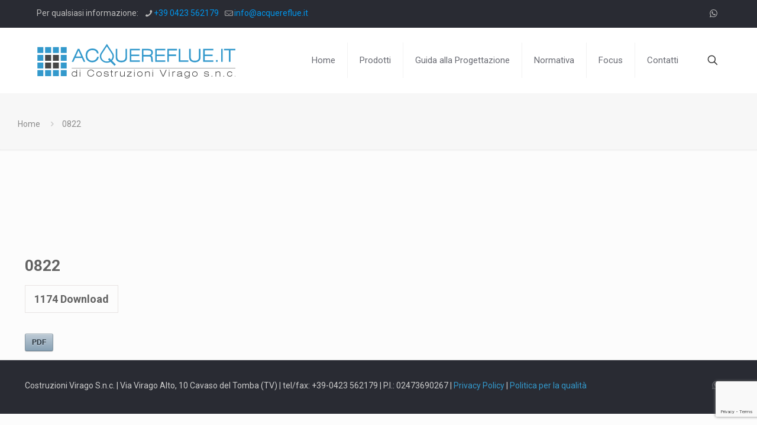

--- FILE ---
content_type: text/html; charset=utf-8
request_url: https://www.google.com/recaptcha/api2/anchor?ar=1&k=6LfS7dgUAAAAABygXcJmfD-n8BguCJR3E718hwRr&co=aHR0cHM6Ly93d3cuYWNxdWVyZWZsdWUuaXQ6NDQz&hl=en&v=7gg7H51Q-naNfhmCP3_R47ho&size=invisible&anchor-ms=20000&execute-ms=30000&cb=ax3fnkos3vm1
body_size: 48270
content:
<!DOCTYPE HTML><html dir="ltr" lang="en"><head><meta http-equiv="Content-Type" content="text/html; charset=UTF-8">
<meta http-equiv="X-UA-Compatible" content="IE=edge">
<title>reCAPTCHA</title>
<style type="text/css">
/* cyrillic-ext */
@font-face {
  font-family: 'Roboto';
  font-style: normal;
  font-weight: 400;
  font-stretch: 100%;
  src: url(//fonts.gstatic.com/s/roboto/v48/KFO7CnqEu92Fr1ME7kSn66aGLdTylUAMa3GUBHMdazTgWw.woff2) format('woff2');
  unicode-range: U+0460-052F, U+1C80-1C8A, U+20B4, U+2DE0-2DFF, U+A640-A69F, U+FE2E-FE2F;
}
/* cyrillic */
@font-face {
  font-family: 'Roboto';
  font-style: normal;
  font-weight: 400;
  font-stretch: 100%;
  src: url(//fonts.gstatic.com/s/roboto/v48/KFO7CnqEu92Fr1ME7kSn66aGLdTylUAMa3iUBHMdazTgWw.woff2) format('woff2');
  unicode-range: U+0301, U+0400-045F, U+0490-0491, U+04B0-04B1, U+2116;
}
/* greek-ext */
@font-face {
  font-family: 'Roboto';
  font-style: normal;
  font-weight: 400;
  font-stretch: 100%;
  src: url(//fonts.gstatic.com/s/roboto/v48/KFO7CnqEu92Fr1ME7kSn66aGLdTylUAMa3CUBHMdazTgWw.woff2) format('woff2');
  unicode-range: U+1F00-1FFF;
}
/* greek */
@font-face {
  font-family: 'Roboto';
  font-style: normal;
  font-weight: 400;
  font-stretch: 100%;
  src: url(//fonts.gstatic.com/s/roboto/v48/KFO7CnqEu92Fr1ME7kSn66aGLdTylUAMa3-UBHMdazTgWw.woff2) format('woff2');
  unicode-range: U+0370-0377, U+037A-037F, U+0384-038A, U+038C, U+038E-03A1, U+03A3-03FF;
}
/* math */
@font-face {
  font-family: 'Roboto';
  font-style: normal;
  font-weight: 400;
  font-stretch: 100%;
  src: url(//fonts.gstatic.com/s/roboto/v48/KFO7CnqEu92Fr1ME7kSn66aGLdTylUAMawCUBHMdazTgWw.woff2) format('woff2');
  unicode-range: U+0302-0303, U+0305, U+0307-0308, U+0310, U+0312, U+0315, U+031A, U+0326-0327, U+032C, U+032F-0330, U+0332-0333, U+0338, U+033A, U+0346, U+034D, U+0391-03A1, U+03A3-03A9, U+03B1-03C9, U+03D1, U+03D5-03D6, U+03F0-03F1, U+03F4-03F5, U+2016-2017, U+2034-2038, U+203C, U+2040, U+2043, U+2047, U+2050, U+2057, U+205F, U+2070-2071, U+2074-208E, U+2090-209C, U+20D0-20DC, U+20E1, U+20E5-20EF, U+2100-2112, U+2114-2115, U+2117-2121, U+2123-214F, U+2190, U+2192, U+2194-21AE, U+21B0-21E5, U+21F1-21F2, U+21F4-2211, U+2213-2214, U+2216-22FF, U+2308-230B, U+2310, U+2319, U+231C-2321, U+2336-237A, U+237C, U+2395, U+239B-23B7, U+23D0, U+23DC-23E1, U+2474-2475, U+25AF, U+25B3, U+25B7, U+25BD, U+25C1, U+25CA, U+25CC, U+25FB, U+266D-266F, U+27C0-27FF, U+2900-2AFF, U+2B0E-2B11, U+2B30-2B4C, U+2BFE, U+3030, U+FF5B, U+FF5D, U+1D400-1D7FF, U+1EE00-1EEFF;
}
/* symbols */
@font-face {
  font-family: 'Roboto';
  font-style: normal;
  font-weight: 400;
  font-stretch: 100%;
  src: url(//fonts.gstatic.com/s/roboto/v48/KFO7CnqEu92Fr1ME7kSn66aGLdTylUAMaxKUBHMdazTgWw.woff2) format('woff2');
  unicode-range: U+0001-000C, U+000E-001F, U+007F-009F, U+20DD-20E0, U+20E2-20E4, U+2150-218F, U+2190, U+2192, U+2194-2199, U+21AF, U+21E6-21F0, U+21F3, U+2218-2219, U+2299, U+22C4-22C6, U+2300-243F, U+2440-244A, U+2460-24FF, U+25A0-27BF, U+2800-28FF, U+2921-2922, U+2981, U+29BF, U+29EB, U+2B00-2BFF, U+4DC0-4DFF, U+FFF9-FFFB, U+10140-1018E, U+10190-1019C, U+101A0, U+101D0-101FD, U+102E0-102FB, U+10E60-10E7E, U+1D2C0-1D2D3, U+1D2E0-1D37F, U+1F000-1F0FF, U+1F100-1F1AD, U+1F1E6-1F1FF, U+1F30D-1F30F, U+1F315, U+1F31C, U+1F31E, U+1F320-1F32C, U+1F336, U+1F378, U+1F37D, U+1F382, U+1F393-1F39F, U+1F3A7-1F3A8, U+1F3AC-1F3AF, U+1F3C2, U+1F3C4-1F3C6, U+1F3CA-1F3CE, U+1F3D4-1F3E0, U+1F3ED, U+1F3F1-1F3F3, U+1F3F5-1F3F7, U+1F408, U+1F415, U+1F41F, U+1F426, U+1F43F, U+1F441-1F442, U+1F444, U+1F446-1F449, U+1F44C-1F44E, U+1F453, U+1F46A, U+1F47D, U+1F4A3, U+1F4B0, U+1F4B3, U+1F4B9, U+1F4BB, U+1F4BF, U+1F4C8-1F4CB, U+1F4D6, U+1F4DA, U+1F4DF, U+1F4E3-1F4E6, U+1F4EA-1F4ED, U+1F4F7, U+1F4F9-1F4FB, U+1F4FD-1F4FE, U+1F503, U+1F507-1F50B, U+1F50D, U+1F512-1F513, U+1F53E-1F54A, U+1F54F-1F5FA, U+1F610, U+1F650-1F67F, U+1F687, U+1F68D, U+1F691, U+1F694, U+1F698, U+1F6AD, U+1F6B2, U+1F6B9-1F6BA, U+1F6BC, U+1F6C6-1F6CF, U+1F6D3-1F6D7, U+1F6E0-1F6EA, U+1F6F0-1F6F3, U+1F6F7-1F6FC, U+1F700-1F7FF, U+1F800-1F80B, U+1F810-1F847, U+1F850-1F859, U+1F860-1F887, U+1F890-1F8AD, U+1F8B0-1F8BB, U+1F8C0-1F8C1, U+1F900-1F90B, U+1F93B, U+1F946, U+1F984, U+1F996, U+1F9E9, U+1FA00-1FA6F, U+1FA70-1FA7C, U+1FA80-1FA89, U+1FA8F-1FAC6, U+1FACE-1FADC, U+1FADF-1FAE9, U+1FAF0-1FAF8, U+1FB00-1FBFF;
}
/* vietnamese */
@font-face {
  font-family: 'Roboto';
  font-style: normal;
  font-weight: 400;
  font-stretch: 100%;
  src: url(//fonts.gstatic.com/s/roboto/v48/KFO7CnqEu92Fr1ME7kSn66aGLdTylUAMa3OUBHMdazTgWw.woff2) format('woff2');
  unicode-range: U+0102-0103, U+0110-0111, U+0128-0129, U+0168-0169, U+01A0-01A1, U+01AF-01B0, U+0300-0301, U+0303-0304, U+0308-0309, U+0323, U+0329, U+1EA0-1EF9, U+20AB;
}
/* latin-ext */
@font-face {
  font-family: 'Roboto';
  font-style: normal;
  font-weight: 400;
  font-stretch: 100%;
  src: url(//fonts.gstatic.com/s/roboto/v48/KFO7CnqEu92Fr1ME7kSn66aGLdTylUAMa3KUBHMdazTgWw.woff2) format('woff2');
  unicode-range: U+0100-02BA, U+02BD-02C5, U+02C7-02CC, U+02CE-02D7, U+02DD-02FF, U+0304, U+0308, U+0329, U+1D00-1DBF, U+1E00-1E9F, U+1EF2-1EFF, U+2020, U+20A0-20AB, U+20AD-20C0, U+2113, U+2C60-2C7F, U+A720-A7FF;
}
/* latin */
@font-face {
  font-family: 'Roboto';
  font-style: normal;
  font-weight: 400;
  font-stretch: 100%;
  src: url(//fonts.gstatic.com/s/roboto/v48/KFO7CnqEu92Fr1ME7kSn66aGLdTylUAMa3yUBHMdazQ.woff2) format('woff2');
  unicode-range: U+0000-00FF, U+0131, U+0152-0153, U+02BB-02BC, U+02C6, U+02DA, U+02DC, U+0304, U+0308, U+0329, U+2000-206F, U+20AC, U+2122, U+2191, U+2193, U+2212, U+2215, U+FEFF, U+FFFD;
}
/* cyrillic-ext */
@font-face {
  font-family: 'Roboto';
  font-style: normal;
  font-weight: 500;
  font-stretch: 100%;
  src: url(//fonts.gstatic.com/s/roboto/v48/KFO7CnqEu92Fr1ME7kSn66aGLdTylUAMa3GUBHMdazTgWw.woff2) format('woff2');
  unicode-range: U+0460-052F, U+1C80-1C8A, U+20B4, U+2DE0-2DFF, U+A640-A69F, U+FE2E-FE2F;
}
/* cyrillic */
@font-face {
  font-family: 'Roboto';
  font-style: normal;
  font-weight: 500;
  font-stretch: 100%;
  src: url(//fonts.gstatic.com/s/roboto/v48/KFO7CnqEu92Fr1ME7kSn66aGLdTylUAMa3iUBHMdazTgWw.woff2) format('woff2');
  unicode-range: U+0301, U+0400-045F, U+0490-0491, U+04B0-04B1, U+2116;
}
/* greek-ext */
@font-face {
  font-family: 'Roboto';
  font-style: normal;
  font-weight: 500;
  font-stretch: 100%;
  src: url(//fonts.gstatic.com/s/roboto/v48/KFO7CnqEu92Fr1ME7kSn66aGLdTylUAMa3CUBHMdazTgWw.woff2) format('woff2');
  unicode-range: U+1F00-1FFF;
}
/* greek */
@font-face {
  font-family: 'Roboto';
  font-style: normal;
  font-weight: 500;
  font-stretch: 100%;
  src: url(//fonts.gstatic.com/s/roboto/v48/KFO7CnqEu92Fr1ME7kSn66aGLdTylUAMa3-UBHMdazTgWw.woff2) format('woff2');
  unicode-range: U+0370-0377, U+037A-037F, U+0384-038A, U+038C, U+038E-03A1, U+03A3-03FF;
}
/* math */
@font-face {
  font-family: 'Roboto';
  font-style: normal;
  font-weight: 500;
  font-stretch: 100%;
  src: url(//fonts.gstatic.com/s/roboto/v48/KFO7CnqEu92Fr1ME7kSn66aGLdTylUAMawCUBHMdazTgWw.woff2) format('woff2');
  unicode-range: U+0302-0303, U+0305, U+0307-0308, U+0310, U+0312, U+0315, U+031A, U+0326-0327, U+032C, U+032F-0330, U+0332-0333, U+0338, U+033A, U+0346, U+034D, U+0391-03A1, U+03A3-03A9, U+03B1-03C9, U+03D1, U+03D5-03D6, U+03F0-03F1, U+03F4-03F5, U+2016-2017, U+2034-2038, U+203C, U+2040, U+2043, U+2047, U+2050, U+2057, U+205F, U+2070-2071, U+2074-208E, U+2090-209C, U+20D0-20DC, U+20E1, U+20E5-20EF, U+2100-2112, U+2114-2115, U+2117-2121, U+2123-214F, U+2190, U+2192, U+2194-21AE, U+21B0-21E5, U+21F1-21F2, U+21F4-2211, U+2213-2214, U+2216-22FF, U+2308-230B, U+2310, U+2319, U+231C-2321, U+2336-237A, U+237C, U+2395, U+239B-23B7, U+23D0, U+23DC-23E1, U+2474-2475, U+25AF, U+25B3, U+25B7, U+25BD, U+25C1, U+25CA, U+25CC, U+25FB, U+266D-266F, U+27C0-27FF, U+2900-2AFF, U+2B0E-2B11, U+2B30-2B4C, U+2BFE, U+3030, U+FF5B, U+FF5D, U+1D400-1D7FF, U+1EE00-1EEFF;
}
/* symbols */
@font-face {
  font-family: 'Roboto';
  font-style: normal;
  font-weight: 500;
  font-stretch: 100%;
  src: url(//fonts.gstatic.com/s/roboto/v48/KFO7CnqEu92Fr1ME7kSn66aGLdTylUAMaxKUBHMdazTgWw.woff2) format('woff2');
  unicode-range: U+0001-000C, U+000E-001F, U+007F-009F, U+20DD-20E0, U+20E2-20E4, U+2150-218F, U+2190, U+2192, U+2194-2199, U+21AF, U+21E6-21F0, U+21F3, U+2218-2219, U+2299, U+22C4-22C6, U+2300-243F, U+2440-244A, U+2460-24FF, U+25A0-27BF, U+2800-28FF, U+2921-2922, U+2981, U+29BF, U+29EB, U+2B00-2BFF, U+4DC0-4DFF, U+FFF9-FFFB, U+10140-1018E, U+10190-1019C, U+101A0, U+101D0-101FD, U+102E0-102FB, U+10E60-10E7E, U+1D2C0-1D2D3, U+1D2E0-1D37F, U+1F000-1F0FF, U+1F100-1F1AD, U+1F1E6-1F1FF, U+1F30D-1F30F, U+1F315, U+1F31C, U+1F31E, U+1F320-1F32C, U+1F336, U+1F378, U+1F37D, U+1F382, U+1F393-1F39F, U+1F3A7-1F3A8, U+1F3AC-1F3AF, U+1F3C2, U+1F3C4-1F3C6, U+1F3CA-1F3CE, U+1F3D4-1F3E0, U+1F3ED, U+1F3F1-1F3F3, U+1F3F5-1F3F7, U+1F408, U+1F415, U+1F41F, U+1F426, U+1F43F, U+1F441-1F442, U+1F444, U+1F446-1F449, U+1F44C-1F44E, U+1F453, U+1F46A, U+1F47D, U+1F4A3, U+1F4B0, U+1F4B3, U+1F4B9, U+1F4BB, U+1F4BF, U+1F4C8-1F4CB, U+1F4D6, U+1F4DA, U+1F4DF, U+1F4E3-1F4E6, U+1F4EA-1F4ED, U+1F4F7, U+1F4F9-1F4FB, U+1F4FD-1F4FE, U+1F503, U+1F507-1F50B, U+1F50D, U+1F512-1F513, U+1F53E-1F54A, U+1F54F-1F5FA, U+1F610, U+1F650-1F67F, U+1F687, U+1F68D, U+1F691, U+1F694, U+1F698, U+1F6AD, U+1F6B2, U+1F6B9-1F6BA, U+1F6BC, U+1F6C6-1F6CF, U+1F6D3-1F6D7, U+1F6E0-1F6EA, U+1F6F0-1F6F3, U+1F6F7-1F6FC, U+1F700-1F7FF, U+1F800-1F80B, U+1F810-1F847, U+1F850-1F859, U+1F860-1F887, U+1F890-1F8AD, U+1F8B0-1F8BB, U+1F8C0-1F8C1, U+1F900-1F90B, U+1F93B, U+1F946, U+1F984, U+1F996, U+1F9E9, U+1FA00-1FA6F, U+1FA70-1FA7C, U+1FA80-1FA89, U+1FA8F-1FAC6, U+1FACE-1FADC, U+1FADF-1FAE9, U+1FAF0-1FAF8, U+1FB00-1FBFF;
}
/* vietnamese */
@font-face {
  font-family: 'Roboto';
  font-style: normal;
  font-weight: 500;
  font-stretch: 100%;
  src: url(//fonts.gstatic.com/s/roboto/v48/KFO7CnqEu92Fr1ME7kSn66aGLdTylUAMa3OUBHMdazTgWw.woff2) format('woff2');
  unicode-range: U+0102-0103, U+0110-0111, U+0128-0129, U+0168-0169, U+01A0-01A1, U+01AF-01B0, U+0300-0301, U+0303-0304, U+0308-0309, U+0323, U+0329, U+1EA0-1EF9, U+20AB;
}
/* latin-ext */
@font-face {
  font-family: 'Roboto';
  font-style: normal;
  font-weight: 500;
  font-stretch: 100%;
  src: url(//fonts.gstatic.com/s/roboto/v48/KFO7CnqEu92Fr1ME7kSn66aGLdTylUAMa3KUBHMdazTgWw.woff2) format('woff2');
  unicode-range: U+0100-02BA, U+02BD-02C5, U+02C7-02CC, U+02CE-02D7, U+02DD-02FF, U+0304, U+0308, U+0329, U+1D00-1DBF, U+1E00-1E9F, U+1EF2-1EFF, U+2020, U+20A0-20AB, U+20AD-20C0, U+2113, U+2C60-2C7F, U+A720-A7FF;
}
/* latin */
@font-face {
  font-family: 'Roboto';
  font-style: normal;
  font-weight: 500;
  font-stretch: 100%;
  src: url(//fonts.gstatic.com/s/roboto/v48/KFO7CnqEu92Fr1ME7kSn66aGLdTylUAMa3yUBHMdazQ.woff2) format('woff2');
  unicode-range: U+0000-00FF, U+0131, U+0152-0153, U+02BB-02BC, U+02C6, U+02DA, U+02DC, U+0304, U+0308, U+0329, U+2000-206F, U+20AC, U+2122, U+2191, U+2193, U+2212, U+2215, U+FEFF, U+FFFD;
}
/* cyrillic-ext */
@font-face {
  font-family: 'Roboto';
  font-style: normal;
  font-weight: 900;
  font-stretch: 100%;
  src: url(//fonts.gstatic.com/s/roboto/v48/KFO7CnqEu92Fr1ME7kSn66aGLdTylUAMa3GUBHMdazTgWw.woff2) format('woff2');
  unicode-range: U+0460-052F, U+1C80-1C8A, U+20B4, U+2DE0-2DFF, U+A640-A69F, U+FE2E-FE2F;
}
/* cyrillic */
@font-face {
  font-family: 'Roboto';
  font-style: normal;
  font-weight: 900;
  font-stretch: 100%;
  src: url(//fonts.gstatic.com/s/roboto/v48/KFO7CnqEu92Fr1ME7kSn66aGLdTylUAMa3iUBHMdazTgWw.woff2) format('woff2');
  unicode-range: U+0301, U+0400-045F, U+0490-0491, U+04B0-04B1, U+2116;
}
/* greek-ext */
@font-face {
  font-family: 'Roboto';
  font-style: normal;
  font-weight: 900;
  font-stretch: 100%;
  src: url(//fonts.gstatic.com/s/roboto/v48/KFO7CnqEu92Fr1ME7kSn66aGLdTylUAMa3CUBHMdazTgWw.woff2) format('woff2');
  unicode-range: U+1F00-1FFF;
}
/* greek */
@font-face {
  font-family: 'Roboto';
  font-style: normal;
  font-weight: 900;
  font-stretch: 100%;
  src: url(//fonts.gstatic.com/s/roboto/v48/KFO7CnqEu92Fr1ME7kSn66aGLdTylUAMa3-UBHMdazTgWw.woff2) format('woff2');
  unicode-range: U+0370-0377, U+037A-037F, U+0384-038A, U+038C, U+038E-03A1, U+03A3-03FF;
}
/* math */
@font-face {
  font-family: 'Roboto';
  font-style: normal;
  font-weight: 900;
  font-stretch: 100%;
  src: url(//fonts.gstatic.com/s/roboto/v48/KFO7CnqEu92Fr1ME7kSn66aGLdTylUAMawCUBHMdazTgWw.woff2) format('woff2');
  unicode-range: U+0302-0303, U+0305, U+0307-0308, U+0310, U+0312, U+0315, U+031A, U+0326-0327, U+032C, U+032F-0330, U+0332-0333, U+0338, U+033A, U+0346, U+034D, U+0391-03A1, U+03A3-03A9, U+03B1-03C9, U+03D1, U+03D5-03D6, U+03F0-03F1, U+03F4-03F5, U+2016-2017, U+2034-2038, U+203C, U+2040, U+2043, U+2047, U+2050, U+2057, U+205F, U+2070-2071, U+2074-208E, U+2090-209C, U+20D0-20DC, U+20E1, U+20E5-20EF, U+2100-2112, U+2114-2115, U+2117-2121, U+2123-214F, U+2190, U+2192, U+2194-21AE, U+21B0-21E5, U+21F1-21F2, U+21F4-2211, U+2213-2214, U+2216-22FF, U+2308-230B, U+2310, U+2319, U+231C-2321, U+2336-237A, U+237C, U+2395, U+239B-23B7, U+23D0, U+23DC-23E1, U+2474-2475, U+25AF, U+25B3, U+25B7, U+25BD, U+25C1, U+25CA, U+25CC, U+25FB, U+266D-266F, U+27C0-27FF, U+2900-2AFF, U+2B0E-2B11, U+2B30-2B4C, U+2BFE, U+3030, U+FF5B, U+FF5D, U+1D400-1D7FF, U+1EE00-1EEFF;
}
/* symbols */
@font-face {
  font-family: 'Roboto';
  font-style: normal;
  font-weight: 900;
  font-stretch: 100%;
  src: url(//fonts.gstatic.com/s/roboto/v48/KFO7CnqEu92Fr1ME7kSn66aGLdTylUAMaxKUBHMdazTgWw.woff2) format('woff2');
  unicode-range: U+0001-000C, U+000E-001F, U+007F-009F, U+20DD-20E0, U+20E2-20E4, U+2150-218F, U+2190, U+2192, U+2194-2199, U+21AF, U+21E6-21F0, U+21F3, U+2218-2219, U+2299, U+22C4-22C6, U+2300-243F, U+2440-244A, U+2460-24FF, U+25A0-27BF, U+2800-28FF, U+2921-2922, U+2981, U+29BF, U+29EB, U+2B00-2BFF, U+4DC0-4DFF, U+FFF9-FFFB, U+10140-1018E, U+10190-1019C, U+101A0, U+101D0-101FD, U+102E0-102FB, U+10E60-10E7E, U+1D2C0-1D2D3, U+1D2E0-1D37F, U+1F000-1F0FF, U+1F100-1F1AD, U+1F1E6-1F1FF, U+1F30D-1F30F, U+1F315, U+1F31C, U+1F31E, U+1F320-1F32C, U+1F336, U+1F378, U+1F37D, U+1F382, U+1F393-1F39F, U+1F3A7-1F3A8, U+1F3AC-1F3AF, U+1F3C2, U+1F3C4-1F3C6, U+1F3CA-1F3CE, U+1F3D4-1F3E0, U+1F3ED, U+1F3F1-1F3F3, U+1F3F5-1F3F7, U+1F408, U+1F415, U+1F41F, U+1F426, U+1F43F, U+1F441-1F442, U+1F444, U+1F446-1F449, U+1F44C-1F44E, U+1F453, U+1F46A, U+1F47D, U+1F4A3, U+1F4B0, U+1F4B3, U+1F4B9, U+1F4BB, U+1F4BF, U+1F4C8-1F4CB, U+1F4D6, U+1F4DA, U+1F4DF, U+1F4E3-1F4E6, U+1F4EA-1F4ED, U+1F4F7, U+1F4F9-1F4FB, U+1F4FD-1F4FE, U+1F503, U+1F507-1F50B, U+1F50D, U+1F512-1F513, U+1F53E-1F54A, U+1F54F-1F5FA, U+1F610, U+1F650-1F67F, U+1F687, U+1F68D, U+1F691, U+1F694, U+1F698, U+1F6AD, U+1F6B2, U+1F6B9-1F6BA, U+1F6BC, U+1F6C6-1F6CF, U+1F6D3-1F6D7, U+1F6E0-1F6EA, U+1F6F0-1F6F3, U+1F6F7-1F6FC, U+1F700-1F7FF, U+1F800-1F80B, U+1F810-1F847, U+1F850-1F859, U+1F860-1F887, U+1F890-1F8AD, U+1F8B0-1F8BB, U+1F8C0-1F8C1, U+1F900-1F90B, U+1F93B, U+1F946, U+1F984, U+1F996, U+1F9E9, U+1FA00-1FA6F, U+1FA70-1FA7C, U+1FA80-1FA89, U+1FA8F-1FAC6, U+1FACE-1FADC, U+1FADF-1FAE9, U+1FAF0-1FAF8, U+1FB00-1FBFF;
}
/* vietnamese */
@font-face {
  font-family: 'Roboto';
  font-style: normal;
  font-weight: 900;
  font-stretch: 100%;
  src: url(//fonts.gstatic.com/s/roboto/v48/KFO7CnqEu92Fr1ME7kSn66aGLdTylUAMa3OUBHMdazTgWw.woff2) format('woff2');
  unicode-range: U+0102-0103, U+0110-0111, U+0128-0129, U+0168-0169, U+01A0-01A1, U+01AF-01B0, U+0300-0301, U+0303-0304, U+0308-0309, U+0323, U+0329, U+1EA0-1EF9, U+20AB;
}
/* latin-ext */
@font-face {
  font-family: 'Roboto';
  font-style: normal;
  font-weight: 900;
  font-stretch: 100%;
  src: url(//fonts.gstatic.com/s/roboto/v48/KFO7CnqEu92Fr1ME7kSn66aGLdTylUAMa3KUBHMdazTgWw.woff2) format('woff2');
  unicode-range: U+0100-02BA, U+02BD-02C5, U+02C7-02CC, U+02CE-02D7, U+02DD-02FF, U+0304, U+0308, U+0329, U+1D00-1DBF, U+1E00-1E9F, U+1EF2-1EFF, U+2020, U+20A0-20AB, U+20AD-20C0, U+2113, U+2C60-2C7F, U+A720-A7FF;
}
/* latin */
@font-face {
  font-family: 'Roboto';
  font-style: normal;
  font-weight: 900;
  font-stretch: 100%;
  src: url(//fonts.gstatic.com/s/roboto/v48/KFO7CnqEu92Fr1ME7kSn66aGLdTylUAMa3yUBHMdazQ.woff2) format('woff2');
  unicode-range: U+0000-00FF, U+0131, U+0152-0153, U+02BB-02BC, U+02C6, U+02DA, U+02DC, U+0304, U+0308, U+0329, U+2000-206F, U+20AC, U+2122, U+2191, U+2193, U+2212, U+2215, U+FEFF, U+FFFD;
}

</style>
<link rel="stylesheet" type="text/css" href="https://www.gstatic.com/recaptcha/releases/7gg7H51Q-naNfhmCP3_R47ho/styles__ltr.css">
<script nonce="W_SnIjLZxOQwbtLotxebsg" type="text/javascript">window['__recaptcha_api'] = 'https://www.google.com/recaptcha/api2/';</script>
<script type="text/javascript" src="https://www.gstatic.com/recaptcha/releases/7gg7H51Q-naNfhmCP3_R47ho/recaptcha__en.js" nonce="W_SnIjLZxOQwbtLotxebsg">
      
    </script></head>
<body><div id="rc-anchor-alert" class="rc-anchor-alert"></div>
<input type="hidden" id="recaptcha-token" value="[base64]">
<script type="text/javascript" nonce="W_SnIjLZxOQwbtLotxebsg">
      recaptcha.anchor.Main.init("[\x22ainput\x22,[\x22bgdata\x22,\x22\x22,\[base64]/[base64]/UltIKytdPWE6KGE8MjA0OD9SW0grK109YT4+NnwxOTI6KChhJjY0NTEyKT09NTUyOTYmJnErMTxoLmxlbmd0aCYmKGguY2hhckNvZGVBdChxKzEpJjY0NTEyKT09NTYzMjA/[base64]/MjU1OlI/[base64]/[base64]/[base64]/[base64]/[base64]/[base64]/[base64]/[base64]/[base64]/[base64]\x22,\[base64]\x22,\x22FsOlw594DMO9w6wdwqdQdcOvACHCrgsawoDDvsKQw5TDm3vCjWbCgAlNEMOCeMKqOCfDkcONw79Rw7wofiDCji7CtsKowqjCoMK0wrbDvMKTwpDCkWrDhDMANSfChgZ3w4fDhcOnEGk/EhJ7w7/[base64]/Cj0PChWwdwrXDgwzDo1zCtcKAXMOYwrNlwrLCg3fChH3Dq8KoDjDDqMOJXcKGw4/DollzKFTCsMOJbVTCo2hsw5jDvcKoXUXDicOZwow6wpIZMsKxAMK3d3jCrGzChDYLw4VQbnfCvMKZw6/CtcOzw7DCuMOJw58lwo92wp7CtsKEwqXCn8O/wpUSw4XClSXCgXZ0w7HDtMKzw7zDt8OLwp/DlsKJI3PCnMKKU1MGDMK6McKsDwvCusKFw5RRw4/CtcO3wpHDihlsSMKTE8KzwrLCs8KtOz3CoBNgw7/[base64]/[base64]/DrCpadsOIMjfClMKmwr/DgMKKwo3CvG1LfSsCZxVVMMKCw7hhUnDDqsKWKMKGYWLCizDCngzCosOGw5zCjwXDl8OEwpjCgMOuLMO5C8OwaUHCjFgRRsKUw6vDuMKKwrHDiMK5w49xw7JTwoDDoMKxasK/[base64]/[base64]/w4dzwqTCrSRbU8O5wrLCqcOaK8KMwoDDtsKAfsOowr7DhzRPdzMDdg7Cg8O2w7VHNcO/KTNNw7XDj2PDvQnDoEwHdsK8w64dWMKpwoA9w7TDs8OeNmTDgcKPeGLCvlLCkMOPVcOLw4DChXw9wpnCgMOVw7nDrMKrwrPCpgYnF8OUJld5w5rDqcK/w6LDg8OPwoLDkMKrwqA2w6JoQ8Kuw6bCiCsNVmEcw4F6W8ODwp3DiMKnw6RxwqHCm8OOdsKKwqrCkcOcGVrDrMObw7gGwo4nw5BFe200wohjJXkVLsKmT2/DhAcqB29WwovDv8O9LsOVHsKIwr5bw5hfwrHCisOhw6rDqsK9Bw7Cr2fDmRoRW0nCiMK6wr4HTW5fwozCjwRswofCpcOyHcOUwoZIwq9qw6INwo59woXCgXrClk7DpynDjDzDrD1XN8OrGcKtW2HDlg/[base64]/DqU/DmSzCpRnCksKmFBtPTXl4woMswotafsKTw7BGTELCjcKhw7XCpMK0f8O7QsKgw5fCucKRwrfDqjvCvMO/[base64]/[base64]/DvMOhwprCjATDvyzCt8KIwq3CsMOfY8O6wqrDmsO0TCfDq2zDgXvCmsKrwqNsw4LCjBBmwo8Mwqh9OcK6wr7CkgjDkcKVNcKgDhwCT8KjEy7DgcOFGxA0IsKbcMOkw6hkw4DDjBJiEsKEwrAKOX3DtcKuw7XDhsOlw6R+w6rChnQ1S8Oow6JmYTDDmsOAQ8OPwp/[base64]/w73CnMKWYCBuwpbDrMOvwqvCi8OYVsKpw4/Dh8KXw4h1w5fChcKuw4EfwqjCjsOFw7HDtDdew4fCkhTCmsKPKF/[base64]/DvQBYBMKcw7HDrsOUw5XCo2kkw4IIw68Hw7MZwqDDmiTCgm4qw7PDqljCpMOOe08Qw6lYwrs7wo0RQMKew60mQsKuwrHCnMK+UcK3cy8Dw4/[base64]/[base64]/CswnDp8K/w6kUW8Oew5diwoQrwpnDhMK6w7XDq8KrYsOrFSVLBMOLC3kDbcKDw7rCiTnDisKPw6LCtcOJUWfDq0ssA8OnbjrDhMOuLsKTHWbCpsOEAsODHMKFwrvCvgYNw4EswqrDmsOiw494XRvCmMOfw740UTh0w5pnNcOgPgbDm8O/T3h9wp/Cs1orNMOGWV/DksOKwpTDiQLCtkzDtMO9w77CuW8HVMKWMWHCjzTDr8Kqw4krworDl8ObwrglOV3DoH82wo4OScO9R1FfXsK7w6F6TcOswpnDmsO9LRrCksO/w5rCtjTDoMK2w7LDtcKSwq06w6l8Z2Bgw6zCvRdnVMKiwqfCtcOhRsO6w7rDqMKywqFkZX5INMKtGcKYwqMfe8OABMOuVcO+w7XDrgHDm1DCtsOPwpbCnMKlw75PfsOUw5PDm10eXz/Cuzhnw54RwqN7wqTComnDrMORw4fCow5TwobCo8KqJRvCk8Olw6p2wozCjSRww55JwpMGw7duw5fDtsO3TMOgwrE0woN7AMK0G8O7WQbCm2TDosO6d8KsK8K/w4xbwqx3SMOtw714wrxqw74NH8KAw4nCsMOTY3U+wqIIwqrDs8KDJsO/w5/DjsKFwrtNw7zDksKWw6HCtsO0LzMDwrdbw78ZLjxpw45vJsObE8OLwqRAw4pmwpnCqMOTwqp9cMONwo/DrsKVJWfDvMK9SAJrw55dfXzCksOrLsO1wofDk8Kfw4zDnggow6HCvcKDwqQ3w53CuCTCp8Orwo/CisOGwpdNED/[base64]/w43DksOuesKbSsKLbcOqKwvCqgjDvhxzw6DCnhkJDnPCgcOJMMOhw6E4wqgEesKlw7zDscK0el7ClxdWwq7DuBXChgZzwpAHwqXCpn88Nzdiw57DmU12wpDDmcK4w7ZcwqFfw6TDmcKtYgA+EBTDqylXHMO3esO6S3rCtMO4XnY8w4TDgsOzw4bCgF/DtcKHTXg4wolOwoDCgHrCqMOMw7jCrsKhwprDu8K1wqlMT8K/KkNMwqcxe3xKw7A0wrfCp8Ofw7V2CMK2UMOODMKBNmXCoGHDqjASw6LCncOrXyk/ZWfDgQ0PIkHCs8K7QHDCrSjDm2/[base64]/DlsK5bFBab1tHw4HCkRHDiQrDv3R4csKERnTCsVw/[base64]/[base64]/DjcOfwqnCux5jFMK6E8KHwqBrDsKUw5EGT8K3wqXCviVZSz4zKmTDmTRdwq4wZkIQWgQYw6N2wq7DrSQyLMOENEXDiXjCsQLDr8KMYcOiw68EYGMCw6E2Bg47E8KhTVcmwrrDkwJbw65VccKBHBcOKsKQw57DqsOFwoHDmMOIaMONwpsVY8Kaw6/DusOGwrzDpGwIdxTDkkcJw5vCvTzDtD4FwrMCFsOrwpvDvsOBw6XCi8O/T1LDjzojw47Ct8OnJ8OFwqsSwrDDp3jDmgfDqULClkFpe8O+ZgfDjwd/w7TDoyNjwpJ4wpgVIXXCg8OTU8KDe8K5esOvPcKxVMOUez5yO8OdcMO2Ehhrw6rDn1DCuyzCq2LCrhHDjD59w5IFYcOaZFdUwpfDswUgVlTChwQXwrTDsTbCkcK5wr3DuF4jw4zDuQhLwo3Cp8OMwpnDqMKqPGzCscK3ETxfwq8SwoN/[base64]/wqo9Z0bDnEkGwqzCkMOGwqjDgsKFw7JWICzDrMOeMnEMwqPDicKYHjkzAsObw5XCriXDjMOZdGEFwrvCmsKbIcOCYWXCrsO8w6PDlsKYw7vDhTggwqVCQEkOwppWD0ESLWzDqMO4JmHCtmzCi0/CksKfBlLCncKZMTPCkXLCgWReG8ONwq7Dql/Du0scDEDDrTnDg8KBwr0/OUsPMMOMXsKJwqzCv8OIJ1DDhxvDgsO1LMOfwpPDisKDVULDrFPCnSpZwqTDscOSGcOBfDpEdmHCo8O/ZMOjMMKFL1nCt8KLBsKuXyzDq3vCtMO4RcOgw7VQw5bCmsOCw4jDlRwNYS3Ds3EEwp7CjcK/Y8KXwonDqTDCmcOQwrPDkcKJCF/Ck8OqD0cbw7UVAlrCn8O4w6TDjcO/[base64]/CvcOAwpIcOg99XMOldSnCslo+wrglw57CqyDCgiHDucKlw44swpLDmHbCsMK/w7TCtADDpcK+Q8O0w4ULfH7CicKGUjIKwq1nw5PCqMOzw73DncOceMK9wrsAbWHDt8KhWcO5e8O4e8KowrnCkRbDl8KAw5PCpgpvMlRZwqFGWVTCrsKRHmROI1Ruw5Fzw57CucOHKj3Cv8O1TGTDpsOrw7vCi13CiMKta8KYQMKlwqhBwrkKw5/[base64]/Ct3dyMjHDrTo7Smoyw4rCvH/CmMKRw4zDpFMXZcOcPlvDkwvDtiLDl17CvxDDiMKswqjDnQxlwpc0LsObwpLCu0nCgMOmXMOPw6LDtQYlakDDo8OIwrLDu20mNnbDkcKzecO6w51Kwp7DgsKDVlbChU7DnQHCg8KcwqHDu0FhbsOZOsOXD8KEw5FXwpzCggvDsMOmw5U/GsKAfMKlQ8KuQcKgw4oYw7lSwpFKX8Ouwo3Dm8Kaw7F2wpbDpMK/w40Nwp1Ywp8tw4/CgX9Ew580w4jDhcK9wrjCuBvChUvCkQ7DtjjDssO6wpfCiMKJwr9oGAQyKHdoV1TChQHDosOzw7bDqsKFW8Oxw6BvNWXCj0U3envDi0xTFsO4MsOwBDzCi2PDiDPCnmjDozvCo8ObL3Msw4PDvsK1fHrCkcKNMsOVwqp/[base64]/[base64]/CoMKEwr/Dh3rDm1TDiAYuw4l4EMOTQMOqwqjCmQLCsMOqw7AIYsKcwqHCq8KwR2URw5/[base64]/CpsOxwqXClCoDRcOow7fCtBdcwqTDqMKHw7/[base64]/w6x7w7scM0c6wrN7CHnCmDPCvAXDiE/[base64]/DoMKswoUHM8K1w5htRMKqXEbCtTnDs8KNwpnDpls/w43CliN5OsK4w7nDiHcjNsOdWFzDq8KPw53DscK+ccO5SsOdwoXCvQrDqy9qNRvDksKSMcKzwo/CikTDpMKDw5ZjwrXDqRPCmBLDp8Kqa8OLwpUxesOJw7DDhsO8w6RkwoLCvUXCjwZRajwOFHtDWsOLbljCliHDtcOuwpfDgsOtwrkMw57CtQBIwr1bwrTDoMKwZBsVMcKPX8OQbcO9wr/Dp8OAw4bCsVvDgBBnNMO3FsKkd8OAEsOXw6/DmXAewpDCq38jwq1sw6NAw7nDp8KmwqLDr1vCsVXDusOiMS3DpH/[base64]/CiHnDsMO7YsKIw7/Cg8OoQDFYwozDnsOteFrDulFdw5vDnSQlwoAMKXfDm1xKw6kNGiXDvRDDqk/CgUdLFmkXFMOJw7ZZDsKtGCvDu8Otwq/DsMKkH8KpT8K/wpXDuzrDncOuY0Y4w4HDiH3ChcKNOcOORsO5w63Ds8KPDsKaw7/[base64]/wrZiwqs3wrHCusK8w7TCpDxdw6gDbmvDn8K0woByQGQsUl5Kc0vDgcKMVA4eNApXQsOyMMOTPcOveRfCjsO4NBfDqMOVC8KTwoTDlClqSx8UwqB2W8Ocw6/Cgy94UcK9TDfCn8OMwoFYwq4jJsOHUjDDsSTCoBgAw5t9w4rDicKaw6vCm1wRfUI0Y8KRRsKlP8K2w6/ChAkTwrrCuMO+KmofI8Kjc8OswprCp8KmHxrDq8OFw6s9w55wfCjDtsKVYALCpk9iw6vCrMKVXsKvwrjCpkc4w7zDgcKLBMOYccOZwp4zCHzCnBMzTEdAwr7CmwE1G8Kzw4HCrwPDiMOCwow0FgLCqj7ChsO6wpNVUll0wpE9QXvClkvCsMOkcToewo/CvAUgbnwrdlolcxLDqB9Gw5w/[base64]/CjxwGwojCo8KSPgnDhcOzw6g1JMKsRGDDomTDkMOTw5nDsA3CgsOLfgnDuDTDmDZRcsKSw6UQw4gnw5Ybwq1/wpACTXlmInpVecKGw6TDjcKVUwXCuSTCpcK8w4I2wp3DmMKjNzXCp3p3X8OfJsKCKD/[base64]/CmCo1wrPDvk0VEcOXwqHDslY5LAt2w6nCtMO8STESAsKJIMKWwpnDvH3CpcOEaMOSw5FTwpTDtcKUw7fColzDl2/DlcO6w6jCm37CkzPCoMKHw4Iew4I6wo9cSE4vwrzDn8Oqw6Aowp7CisKHXMOGwr90LMOiw4wxZnbCgVdfw5kZw5l8w7Rlw4jCnsKzfVvCt2HCu0/Cq2TCmMK2wq7CucKPdMOWcMKdf1h/wptkw4DCoj7DhMOpL8Knw69cwpPCmyd/B2fClg/ChHgxwqLDv2gJOzHCpsKVCykWw6dHecOaEXXDqmd/F8O+woxJw6bDtsOGcArDl8KuwqEtDcOGYm3DhgRYwrBXw5lnJ0Aqwo3Cg8OSw7w/AGVOVB3CmMKnDcKXWsO7w6RNDz0LwoQywq/CiGAtw6TDtMKnKsOQF8OWFsKaWEbCmEJUcUrDlMKkw6piMMOxw47Dk8OiXknCmjbDrMOPDsKtwr4uwpzCosOGwpLDn8KLYMOiw6jCvEwbe8O5wrrCsMOgGmrDlEkHHcOpKXdhw6/[base64]/wrZDwolCWXjDksKUacKbf8KfIixdwqvCs2YmdkjCrFI+dcK4NxkpwoTCksKgN1HDocKmOMKtw4HCvsOrDcOdwoxjwq7CrsKDPsKQworCksKcccK8Il/CshvCsjwFf8KTw5TDosO8w5Nww50jFcKRw7BBEi/Dhi5QLcO3K8OPTx8ww4NvRsOCR8K9w47CucKJwp5fRBbCnsORwpLCoDnDoW7Dt8OLMMKewoPDjEHDpUfDq2bCunE5wrgbSMKlw7rCrMO2wpsywqnCocK8dCIrwrtrKsK6IjpVwpR8w7/DtnF2SX/CqR/[base64]/CrXI5GWhhworCtVTCnsKmQ8Ogw5AtIMKgP8O9wpbCnA9NSG4/KMKWw58lw6hJwp5Uw4jDmjLCt8OCw4gtw4zCsGkQw4s0ccONJWnCjcKuwpvDpRTDmsKHwojCjxtnwq5vwpcdwpZew4IkJMO4LF/Cr2vChMOSPlLDqsKWwq/ChMKrDktpwqXDvBRuGhrDrW7Cvgt+wog0woPDj8KsWj9Ewp5WPMKYEEjDtFBlKsKZwrfDj3TDtMKqwpxYQAnDuQcoGHXCrQEDw4HCnnF/w5TCisKLUGvCnsO3w6jDtjklCkk3w5txFWXDm0wCwpDDscKfwo3DlxjCiMO3b2LCu2DCmnNtT1snw6ImHMOlEsK7wpTDgg/[base64]/DsHlSF3BuwrUzR8OPPcOefULCm8Onw4HCi8ONXcOhc0QiBRJ1wpzCtCZBwp/DrULClFw0wo/[base64]/CvcObGXbCvcK5wobDj03CsCEOwowVw4PDrsOSW0dDKX/CocOSwr3Dh8K5U8OiCMOEKcK1WcKgF8ODTj/CuQpBOMKrwpvDmcKBwqDCn2kiMsKIwqnDnsO7Xlp+wqvDhsKjHGbCoWopTy3DhAoWccOYUx/DrioKWmLDh8K5XjfCum8CwrcxOMOzZsObw7HCo8OPwqdXwqnCkTLClcOswpHCkVoJw6rCmMKow4wbwqxRBsOUw4QvAMOYDE8vwoPClcK5wpxIwqlFwr/ClcKfb8K5F8OOPMKoG8K7w7dvLgLDrVXDq8OGwpolLMOXf8KdNXDDtMK1wpA5w4fCnh7DtUvCjcKYw5REw68JW8KVwpTDjcOfOMKndcOSwqvDk3Vcw7RLVSwQwroswrMFwrY0FzMdwq7CvjUSZcKCwolow4zDqi/[base64]/[base64]/CvXbCth7Dn0ZLwrdDwoDDu8O6w7w7wqs8Y8OVCCx/w6bCrMOyw5zDk21Qw6Uiw4LCsMOgw7JRaFfCnMKgTsKaw7F5w6/[base64]/[base64]/CicKXwq84wqPCucOPw55IE1k6CcOTw6/DhQl4PsOdXykuBD4aw7YqG8KPwrDDljtefWtjAcOGwok4wpkQwq/[base64]/EcOfMsKcNMObwrIzwpUEQ8O/w4dCblA1MmdQbcKzYjdXLVU3woHDmcO5w4Bmw4BBw5UxwpNiCwlgUWTDisKXw7cHQ2HDmcO+VcK4w6jDoMO1TsKcHBjDlRjCpyUywpzCpcOXbBrCmcOxfsK6wq4ww6DDuT0sw6pPJDpXwqvDglHCncO/PcOgw5HDtcO/wpHChg3Dp8KlC8OpwqI5w7bDqMK3w6zDh8KOdcK5BThOTsKwDiPDqQzDpMKdGMO4woTDucOIEwAzwqTDtMOFwq0Bw6LClwLDlsOww5TDncOKw5/[base64]/Cq8OVw5jCmi9/[base64]/DmlhGXm/DukXCl2lGw4/[base64]/wqFkw5hpN0/Dr8KuN3/DucOfw5zCj8K8SQNkK8Kgw7XDhm0OTFYmwq4aGmXDhXHCnyx4UsO7wqMcw7fCulDDilvCvRjDkErCjS/Cs8K9T8KhSCEdw64eGDJXw70rw6JTPsKqNwMAVFl/IhkWwqrCk2fCjB3DgMKHw6wEwqomw6vCmcOZw4lrasOjwo/Do8OCHyrCnHPDosK0wqc5wpcyw591Kn/CrXJ7w4oKbTvDrMOuAcO4UDrChyQvY8Ocwp1kNkMkDsKAw4PCnT9swo7Dq8KAwojCn8OzMlhDZ8Kfw7/Do8O1TTDChcOdw6jCmgnCk8OzwrnCmMKAwrNPAAHCvMKDfcOVUTjChsKAwpnCjSkdwpnDigwHwqvChTkdwr/ClsKqwqpQw5oVwr3Dh8KZd8Oywp3DtyFCw5I0wrddw4LDqsKBw7M8w4RWJcOdECPDuFHDnMOnwqU7w6cuw7g5w44JciFdKcK3N8OYwoM5NR3DjD/DqcKWb2UuUcOsB21mwpkww7vDjcO8w5zCkMKpAcKBX8O8al3Du8KFKMKow4nCo8OSM8O0wqPCgEvDt23DuAPDqzZrPsK8AcOzRDzDmsKnfXctw7nClgDCuGYOwofDgsKSw60hwq/ClcOnEMKXMcKfF8OAw7kFBTrCgVMXZQrDocKnKRcmG8OAwo0RwohmR8K4w7kUw6oWwpAQaMO0JsO/w6VdWABYw7xVw4fCqcOBacOcUT3Cv8KXwoR9wqTCjsOdUcOHwpDCuMOMwpx9w7bCkcORRxTDgH9wwp3Ds8KWJGRvK8KbHEHDu8Odwr5Sw6bDusOlwrwuw6HDglFaw41Uwpo4w6gfYDzChkTComDCkQ/CosKGN27CmEMSU8KYQmDCosOKw6VKMiVQIlJzEcKXw47Cu8OdbUbDk29MDyw7I3TClRMIWiQ6azMmacORPmPDv8ODPsKHwpbCjsKkZFp9aTjCosKbJ8O/w6jDgHvDkHvCoMOPwqrClRtWIcK5w6TCvyXClTTDucKRwqnCmcOcRXcoJnTDigYNYDsHD8O9wrXDqFRLVxVfaw3DvsOOZMOCP8O6FsKMfMOewr9lJxDDgMOBHB7DkcKFw4EQF8Ofw4p6wpfCv2pIwpDDp01yMMOwfsOfVsKbR3/CnX7DuGFxwpPDozfCslMuF3LDssKxEcOoQSrDqGdGH8Kjwr1Udi/CtSR4w65sw4XDmsOswoh4WVHCphHCpRY/w4TDixA4wpTDrWpHwoPCu0Zhw7fCoiQ8wqwMw589wqcJw6Atw5A+I8KUwp3DvVfCncOVOsKte8OEw7/CvBNKfxcBYcOHw5TCsMOeLMKYwplRw4dAIANAw5jCpFACw4rCtgZbwqrCgEFTw7w/w7zDlAcNw40Dw7bCm8KNfn7DsD5XT8OVZsK5wqTDoMOmRgU+NsOfwqTCpizDl8Kyw73Dt8O4PcKQEik8aSMBw5zChkp/w6fDv8KLwppDw7oNw7vCqg3ChMKSaMKJwqUrbBkGVcKuwqkGwpvCs8ODwqxCNMKbI8KlWjHDpMKlw7LDvC3DoMKVIcOsIcKDVF0UYjZTw411w494w4HDgzLCl1sAKsO6RibDjU5UB8OOw4XDhxpWwrfDlEU4GRXDgX/[base64]/Dt3YeRcOkw5vClRMrGSgVw5bCjihVwoRIYW/CoxrDmH9YOsKqw5bCnMKuw5o/[base64]/CqMKVFgLDjMKBwrkfwrHDiUsgw5NQNlIjCWrCqGjCsHRlw6Y1esKrGgcEw6fCqsOxwqPDhCIpKMOyw51rSmMHwqbCisKwworDosOiw4vCjcK7w7XDqMKcTEtiwrDCmxdmPS3DhMOiH8O/w7vDk8O4w6luw7bCuMKUwpfCj8KVDErCszU1w7/CsH/CsGnCicO2w5k6aMKLbMKxAXrCvBM/w6HClsOGwr5Zw6nDscKLwoTDvGURKMKfwobClsOrwo99V8K8VSnCiMO7chTDlcKNLsKBWlwhVXxYw4s5WmdRT8OiZMK5w7fCrsKSwoVVQcKNScKWD2FzIsKEwo/DrgTCgALCq1XCjGVoPMKhUMOrw7NDw7smwrVNHinCisKjcwHDtcKqd8KAw5xOw6d6AMKPw5/[base64]/wrtCaCQdIMKCVyvCgMKwVF/[base64]/TsOtwqwKwp0uwp/DnlkAw7dPfsOvw5s4FsODwqPCisO+w51qwoTDuMOzA8KDw69Nw77CniEZC8Ojw6IOwrPCpn3ChUTDqxcQw6hzb1fDiSjCtFxNwozDiMOuNSYnwq8ZG2XDhMKyw7TChSDCuxzDvm3DrcObw75ewqNOw5PCgSvCl8KcaMOAw5lLZi5Gwr4XwpZofWwRS8KEw4x/wqLDhC1kwpjCm3/[base64]/DjcKewqpXHMKxQUrCrBPCmz7CoDLDv147w6XDn8KkAAwpwrA0RMKiw5MZdcOqGH5DZMKtD8O5GMKtwpjCuGTCgm4cMcO3JTLCrMKkwqLDgXQ/[base64]/DhhDDmMOwf2XCl0rCsMOLFQjCucKnRFnDn8ODwr0wVz0QwoLDu0s/[base64]/E8OnKcOvwoRzasK+CkMfw5/[base64]/wp0SMMKGwrXCljbDnMO8w40Aw748wrhzwoIAwozCocONw7fCj8KfD8O7wpASw5LCtDFdaMObP8OSwqHDlMKYw5rDmsKTZ8OEw6jCsTURwqRpwrEOY1XDjwHChgs6JRYEw5YCZMO9asOxw6xUD8OSOcOzeFkKw5LCt8OYw5/DqEXCvwrDsm0Cw4tMwrcUwoLCtXUnwrjCuhkgWcKEwr1vwpPCrMKdw4URwqkjIMK0QUTDnE5YPsKDDGMlwoPCqcO+YMOTOV0uw7RTYcKRKMKAw7Vqw7/CiMKGUjY7w5A4wqPCuh3CmcO5KMOeESTDp8OFwqQKw4clw6/DjGzDg0ttw5MgKCHDmiYzH8OawprDnEpbw5HCn8OcXGwNw6nCi8OSw67DlsOmXCV4wpExwobCiyAdFRDCmTvCusOJwqXCqjgIOMKhF8KRw5vDrynDqUfCu8KAe1Aaw5xkGUPCm8OUSMOFw5LDtlHCtMK4wrEAUUI/w4TCjcOTwp8Gw7HDuU3Dly/DnWM3w5XDrMKGw4nDmcKdw7TCvBMPw65tbcKYM0jCsDbDohQowoAyeXgdCcK0woRIBAhEYGXCiwzCgcKgGsKhb2fDsxMzw5FmwrvCtmd2w7YJTQjCg8KBwo12w7TCocOiPEkcwpDDqsKlw7BELsOjw7pFw5XDh8OTwrB6w5lVw4DDm8KPcA/DvzPCt8O4anZTwpgWO2rDsMOoCMKkw44kw4ZNw6fCj8Kkw5VXwovChcOpw4HCtGdjZhrCmsKOwpXDrlFHw51rwpvCk1s+wpfCmFrDgsKfw4t8w5/DnsO2wqBIVMKeB8KrwqDDhsOuwrM0fSNpw5Z9wrjCmCjCkmM4Rz1Qa0TCscKMTMKNwqR8UsOOVsKdSyFLZsKlExUfw4A8w5UYe8KwW8O4woXCqnXCohUfG8K2woPDiRYdd8KcI8KrVl8fwqzDkMOTHhzDisKfwp5nbS/DqMOvw6J1AsO/ZFTDmQNFw5NWw4DDqcKHbMKswo7CisO1w6LCulhjwpPCtcKuSmvDnMONw7ghDMKdOWguBMKddsOPw67DjXEHHMOARMOmw6PCuUbCi8OaXsKQESHDiMO5E8OAw7M3ZAogcMK1I8ORw5bCg8KNwoIwbsK3ZsKZwrttw43Cn8KFM0/[base64]/[base64]/Drz5ZwrtHwqDDh1AuwoF0NALCk8Kow45XAXIGw7DCksOQDA1cIsK6wogqwpNlLClbTsKSwpoXYR17aS9Xwo1ka8Kfw5J8wrpvw4XCssOdwp19NMKBE1zDm8OiwqDCk8KVwp4YAMO7XMKMw5/[base64]/CqmbDk04zKyTCmMOvQEzCjwXDkcKVHjPCmcKyw4fCuMKOJ3dyIiJxJMKlw5cMHj/Dn18Ow4LDmkcLw5EjwrzDvsOaf8O3w5DDo8K0JmrCosOFGMKNwrdCwoLDnsObKzbCmHoyw6fClkElFcO6e1d3wpLCpsO5w5LDj8KYP3TCpyR/[base64]/CgWrDh8OGw4jDgsKIw5vDv8KMPMKdTRMAYkvDssKjwqEuLMKFw4zCrH/Cv8Oiw4vClMOIw4LDq8K6w4/CicO/wosww7x0wqnCjsKnSmbCtMK6LDN2w78jLx0Nw4PDr1LCvErDqMOgw6cwSl7Ckzxow4vCnEPDusKjS8KOYMKNUzjChsKgc2zDn3YbTsKvdcOVw7Mxw6NrYCg9wr9ow6ktYcODPcKCwpdVOsOzwpjCpsKGB1Z+wr1Yw7HDvnBcw5zDusO3GB/CnMOFw6ImbcOWDsKfwrLDj8O2IsO1Ui55w48qBsOjQcK2wpDDtT9iwppHBSUDwofDh8KANsODwphbwobDpcO0w5zCnCNZGcKWbsOHPxHDhFPCncOOwoDDh8Omw6zDksOEWy0Zw6kkUiJMGcOsUDbCs8ODecKWXcKtw5rCokLDhyYCw4VKwp9aw7/[base64]/CgCEXFlF3worDo8OhD8K9LMK+KV3DjsKNw7QOQMO/emZwXMK5T8K4bjbChGvDosKZwoXDhcORSMOawoPDqsK2w5vDsXcaw4Auw6kWAlA3RQdEwpvDsn7CmEzCmwzDuxLDqXvCr3fDlcKOwoEKP3bDgncnI8OQwqE1wrTCr8K/w603w4svB8OzYsK/wpRpWcKHwpDCosOvw6U/w59xwqsvwplBRsOHwp1PIRTCrV9sw7PDqgDDmcOvwqAcLXbCkhBRwr1awpUrGsOyRsOuwoF1w4cUw5NewoNqUU/DtSTCqzDDpFdew5DDscOzbcO2w5HCmcK7wqzDscKZwqDDqcKxw7LDm8KXF0tQZhVRw6TCrEk4KcKeY8OFNMOZw4IKwojCunsiwoINwoJgwrVuYDUSw6cWd1QCA8KXC8KiP00Pw7jDqMOQw5LDqRcdWMOXWTbCiMOUDMOddE/[base64]/Dnk/DgcOZAcKjHsKuC8OfwpUjwqgbVmEcPmpzwpgKw5QMw6QzVB3CksKjNcK/wot5wofCu8Omw7XCniYXwofCk8Khe8KZw5TCuMKZM1nCrQTDjsKqwrfDgcKEQMOYRHrCkMKjwp3DhwnCmsO/Ox/CsMKKQUA7w6htw7rDimzDvF7DnsK0wok7CVrCrWzDs8K6Q8OFVcOuRMOOTzLDm15LwpxTQ8OkAhBRfglhwqTCvsKeHEnDhMO5w6nDsMO7XH8VUzrCpsOCecOefQNfAQViw4XCiAZWw7rDvsOGIyUvw4LCk8Ktwr9hw7M2w4zCmmo3w7cfPAJNw6HCpMKcw5bDsE/DmkwddMOle8OpwqjCuMKwwqIXW1NHSDlJRcOnQcKjG8OyMAfCk8KIUcOlI8KCwoTCgBrCtjBsel8Swo3DlsOnH1PDkMO5c2jCjMKRdV3DlRLDl1zDtyDCmMO5w6Qow6HDjgdZYzzDhcOkX8O8wqlkSmnCs8KWLGMDw5AsCQQ6JRo7w73Cl8K/[base64]/wpbCmsKtKsOxCMKOwoNjU37CusKfGsKFcsK2EDIvw45gw7gkZsObwr7CtMKgwo5uCMKTSQsaw60/w4jCk2LDnsK2w7AUwrfDi8K9NsKYKsK0dCd7w71wC3HDhcKTAWhOw7TClsK9fcOXPjfDsEfCjRNUScOzbcK6RMKkUcO5QMOpFMKrwrTCog/Dt3jDssKPfGDCowjDo8OqUsKkwp3DiMO5w655w7nCmmAGL3/Ct8KfwofCgTbDisOswpYcKcO5AcOsU8Kdw5Zow4fDg2zDtlTDo3DDjQPDjijDucO6woxOw7nCkcOxwqFxwrFVwosUwpgHw5fDk8KNVgzCpG3Cm2TCgMKRX8OpX8OGAcOKccKFXcKubltfYBbDh8O+O8KEw7AJHg1zC8ORwowfJcOrZsKHMsKZwrTCl8O/wp0pOMOBShLDsCTDuFTDsXjChE0ewpYicS8bCMKnwqHDmlzDmSk5w7TCqkLDvsOnSsKBw6lRwq3DuMKDwp4Cwr7DkMKew5FFw7BCwojDkcKaw6PDgD3CnT7ClsO/dAvCnMKaKsOtwqHCoU7CkcKGw4hxK8Kiw6wcV8OEd8K9wpcXKcORw53DvsOYYRvCr1nDrl4MwosPaFV4dBnDtH3CncOpBTpEw4QSwpJFw4jDpcK6w7I1BcKGw7wpwosDwp/CkzrDiVXCsMKPw5XDs2HCgMO/wrbCiyfCn8Oha8KoKBzCtQnCk1XDhMOPLEZjwqTDt8Kww4ZuVAFuwo7DsT3DsMK3YzbClMKIw6DCpMK0wqzCncKDwpsuwrzDpm/DiT7ChXDDg8K4OjrDicKhCMOaH8O8CXkxw53Cn23DsQ4pw6DCl8O8wr1zYsK9BTJRX8KCw4Myw6TDhcOfHMOUI1B0wonDjU/DiAs4ezHDvsOswrBHwoNKwrnCsSrCvMK4T8KVwoMLN8O8XcK1w77DpzIFEcO1dm/CvyXDujcOYsOtw4XDvHg0LMK9wqNSBsKAXkfDocKYYcKxZMK6SD/[base64]/[base64]/CssOjwpPDpD83UV1XQ8Kxw5zDhzdBw7E3YsO0wrlMaMKyw4bDmlhKwqE/w6h+wo0Cw47Dsh/CpsKRKD7CiF/DncOOEEzCgsKxZx3CoMOnI04SwozCj3nDu8OLYMKUWh3CnMK5w6/[base64]/DnsOhEcKpwpzClsKEKcOZUMOvAChnIg5YAC1ywqvCuHHDj3UuOirDi8KiOmHDhcKHeVnCjQElFsORSwjDnMK/[base64]/Ci8KpXREOw69Cd8KvJsKoGx7DhMKcw7szSWLDvcOSbsK4w4MXw4zDqi3CpUDDjxN8wqJAwr7Du8Kvw45QNC/Ds8OFworDukxqw6XDvcONGMKGw4PDvwnDj8OjwovCiMK7wrvCkMOBwrbDjEzDt8Oww6MwbTxIwqHCosOvw7DDsSk/IRTCn2sfYcO7C8K5w4/CjcKuw7BOwrlgUMODbR7DiTzDsm3DmMKVEMOmwqJRb8O2H8OCwpTCqcK5KMOcZMO1wqvCmwBrFcK4NG/[base64]/[base64]/DjC/CqkjCoX5NOsOuwqwiAzwOPcKcwoITw4DCjMOXw4Z8wpbDij4ewobCmQ3DucKNwrhTeVHDvCHDg1bDoBfDucOewrxNw7zCqHZgXsOlNxbDlR5wGw/DqS3Do8Oyw4bCuMOQwrzDnzDCmhk0YcOhwqrCp8OWZsOew5N1wpDDucK1wrNPw4YUw5kPD8Kgw60Wb8OBwrRPw5Bga8O0w6JPw43Ci3dPw5LCpMKac1LDqmZaOEHCvMOMOsKOwpvCncOgw5IiHXvCp8Olwp7CucO/[base64]\x22],null,[\x22conf\x22,null,\x226LfS7dgUAAAAABygXcJmfD-n8BguCJR3E718hwRr\x22,0,null,null,null,1,[21,125,63,73,95,87,41,43,42,83,102,105,109,121],[-1442069,564],0,null,null,null,null,0,null,0,null,700,1,null,0,\[base64]/tzcYADoGZWF6dTZkEg4Iiv2INxgAOgVNZklJNBoZCAMSFR0U8JfjNw7/vqUGGcSdCRmc4owCGQ\\u003d\\u003d\x22,0,0,null,null,1,null,0,0],\x22https://www.acquereflue.it:443\x22,null,[3,1,1],null,null,null,1,3600,[\x22https://www.google.com/intl/en/policies/privacy/\x22,\x22https://www.google.com/intl/en/policies/terms/\x22],\x22lBOCftx9p4uhDtyKffKC27Hu9Ne5eTD+ZWbrD5aTeBU\\u003d\x22,1,0,null,1,1766922692003,0,0,[232,207,89],null,[145,24],\x22RC-VPwBwagqjlhdSA\x22,null,null,null,null,null,\x220dAFcWeA7nEWyWnJ2okCv0HzigXn70IkEIBhI_ZTgmgdK_lv8SzsnkVSUXEozsyLNDGaAUtUB6QwW0yWMZXmDnBTT8e7e2Fy0Qrw\x22,1767005492141]");
    </script></body></html>